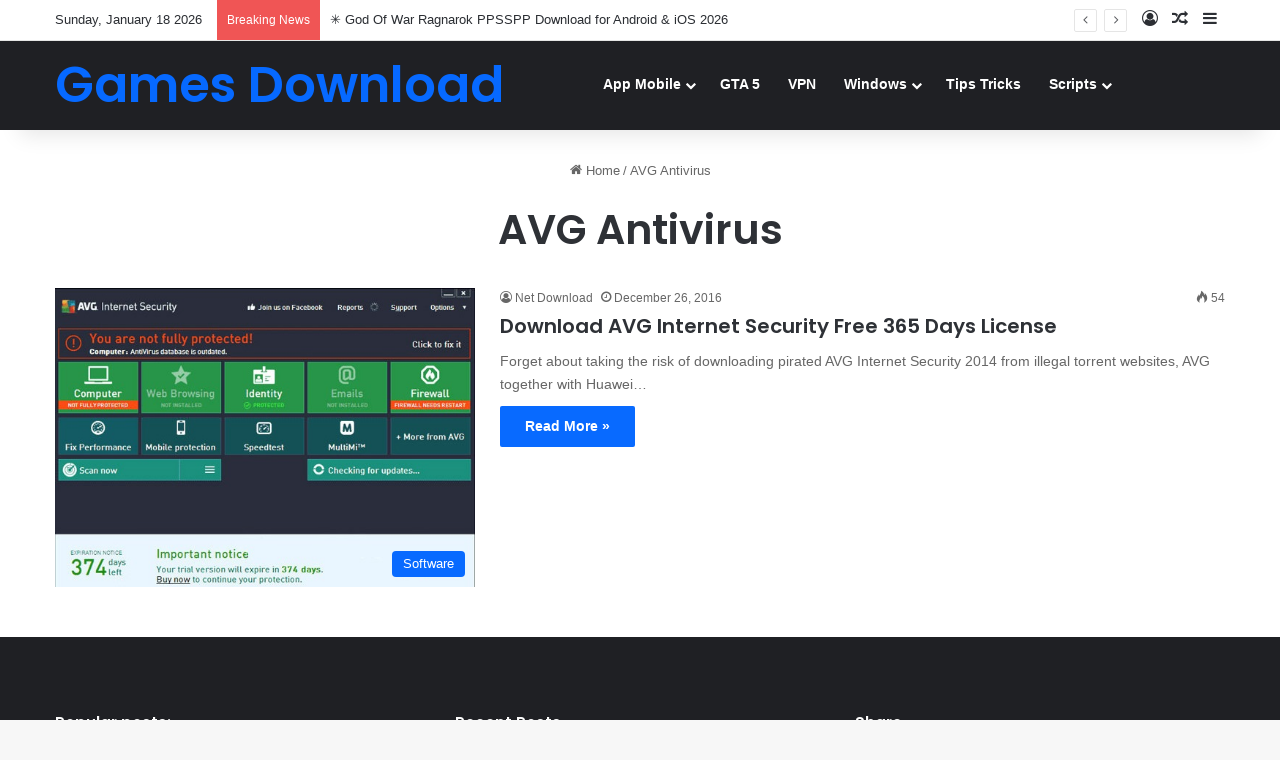

--- FILE ---
content_type: text/plain
request_url: https://www.google-analytics.com/j/collect?v=1&_v=j102&a=1385293164&t=pageview&_s=1&dl=https%3A%2F%2Ffreenetdownload.com%2Ftag%2Favg-antivirus%2F&ul=en-us%40posix&dt=AVG%20Antivirus%20%E2%80%93%20Games%20Download&sr=1280x720&vp=1280x720&_u=IADAAEABAAAAACAAI~&jid=1438339918&gjid=744412503&cid=365711994.1768764588&tid=UA-76532944-2&_gid=612989771.1768764588&_r=1&_slc=1&z=895249597
body_size: -452
content:
2,cG-R1W8TLVGEM